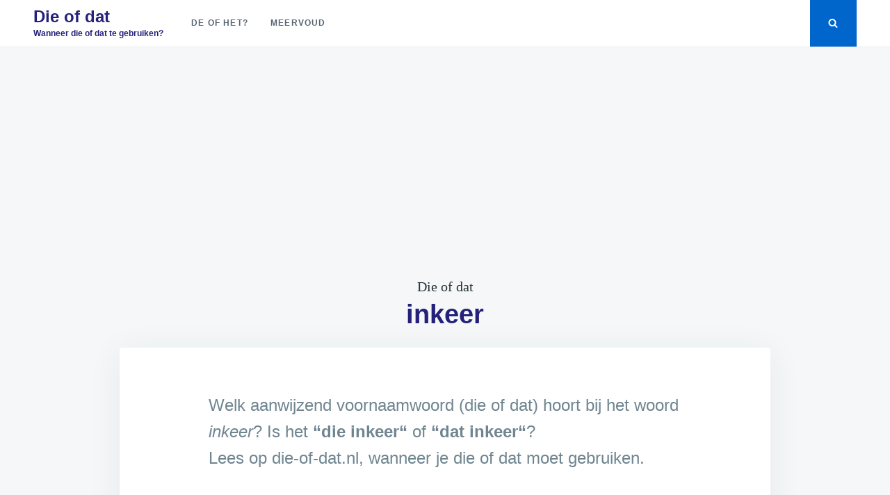

--- FILE ---
content_type: text/html; charset=UTF-8
request_url: https://die-of-dat.nl/inkeer/
body_size: 8381
content:
<!doctype html><html lang="nl-NL"><head><meta charset="UTF-8"><meta name="viewport" content="width=device-width, initial-scale=1"><link rel="profile" href="http://gmpg.org/xfn/11"><meta name='robots' content='index, follow, max-image-preview:large, max-snippet:-1, max-video-preview:-1' /> <!-- This site is optimized with the Yoast SEO plugin v26.5 - https://yoast.com/wordpress/plugins/seo/ --><title>inkeer &#8211; Die of dat</title><link rel="stylesheet" id="siteground-optimizer-combined-css-00cdcdb575daa45f654c76aac6c174c4" href="https://die-of-dat.nl/wp-content/uploads/siteground-optimizer-assets/siteground-optimizer-combined-css-00cdcdb575daa45f654c76aac6c174c4.css" media="all" /><link rel="canonical" href="https://die-of-dat.nl/inkeer/" /><meta property="og:locale" content="nl_NL" /><meta property="og:type" content="article" /><meta property="og:title" content="inkeer &#8211; Die of dat" /><meta property="og:description" content="Welk aanwijzend voornaamwoord (die of dat) hoort bij het woord ? Is het &#8220;die &#8220; of &#8220;dat &#8220;? Lees op&hellip;" /><meta property="og:url" content="https://die-of-dat.nl/inkeer/" /><meta property="og:site_name" content="Die of dat" /><meta property="article:published_time" content="2020-01-07T11:24:01+00:00" /><meta name="author" content="cka" /><meta name="twitter:card" content="summary_large_image" /><meta name="twitter:label1" content="Geschreven door" /><meta name="twitter:data1" content="cka" /> <script type="application/ld+json" class="yoast-schema-graph">{"@context":"https://schema.org","@graph":[{"@type":"WebPage","@id":"https://die-of-dat.nl/inkeer/","url":"https://die-of-dat.nl/inkeer/","name":"inkeer &#8211; Die of dat","isPartOf":{"@id":"https://die-of-dat.nl/#website"},"datePublished":"2020-01-07T11:24:01+00:00","author":{"@id":"https://die-of-dat.nl/#/schema/person/a0b3d4b292c51f29744a2704ba1a7d9f"},"breadcrumb":{"@id":"https://die-of-dat.nl/inkeer/#breadcrumb"},"inLanguage":"nl-NL","potentialAction":[{"@type":"ReadAction","target":["https://die-of-dat.nl/inkeer/"]}]},{"@type":"BreadcrumbList","@id":"https://die-of-dat.nl/inkeer/#breadcrumb","itemListElement":[{"@type":"ListItem","position":1,"name":"Home","item":"https://die-of-dat.nl/"},{"@type":"ListItem","position":2,"name":"inkeer"}]},{"@type":"WebSite","@id":"https://die-of-dat.nl/#website","url":"https://die-of-dat.nl/","name":"Die-of-dat","description":"Wanneer die of dat te gebruiken?","potentialAction":[{"@type":"SearchAction","target":{"@type":"EntryPoint","urlTemplate":"https://die-of-dat.nl/?s={search_term_string}"},"query-input":{"@type":"PropertyValueSpecification","valueRequired":true,"valueName":"search_term_string"}}],"inLanguage":"nl-NL"},{"@type":"Person","@id":"https://die-of-dat.nl/#/schema/person/a0b3d4b292c51f29744a2704ba1a7d9f","name":"cka"}]}</script> <!-- / Yoast SEO plugin. --><link rel="alternate" type="application/rss+xml" title="Die of dat &raquo; feed" href="https://die-of-dat.nl/feed/" /><link rel="alternate" type="application/rss+xml" title="Die of dat &raquo; reacties feed" href="https://die-of-dat.nl/comments/feed/" /><link rel="alternate" type="application/rss+xml" title="Die of dat &raquo; inkeer reacties feed" href="https://die-of-dat.nl/inkeer/feed/" /><link rel="alternate" title="oEmbed (JSON)" type="application/json+oembed" href="https://die-of-dat.nl/wp-json/oembed/1.0/embed?url=https%3A%2F%2Fdie-of-dat.nl%2Finkeer%2F" /><link rel="alternate" title="oEmbed (XML)" type="text/xml+oembed" href="https://die-of-dat.nl/wp-json/oembed/1.0/embed?url=https%3A%2F%2Fdie-of-dat.nl%2Finkeer%2F&#038;format=xml" /> <style id='wp-img-auto-sizes-contain-inline-css' type='text/css'> img:is([sizes=auto i],[sizes^="auto," i]){contain-intrinsic-size:3000px 1500px}
/*# sourceURL=wp-img-auto-sizes-contain-inline-css */ </style> <style id='wp-block-library-inline-css' type='text/css'> :root{--wp-block-synced-color:#7a00df;--wp-block-synced-color--rgb:122,0,223;--wp-bound-block-color:var(--wp-block-synced-color);--wp-editor-canvas-background:#ddd;--wp-admin-theme-color:#007cba;--wp-admin-theme-color--rgb:0,124,186;--wp-admin-theme-color-darker-10:#006ba1;--wp-admin-theme-color-darker-10--rgb:0,107,160.5;--wp-admin-theme-color-darker-20:#005a87;--wp-admin-theme-color-darker-20--rgb:0,90,135;--wp-admin-border-width-focus:2px}@media (min-resolution:192dpi){:root{--wp-admin-border-width-focus:1.5px}}.wp-element-button{cursor:pointer}:root .has-very-light-gray-background-color{background-color:#eee}:root .has-very-dark-gray-background-color{background-color:#313131}:root .has-very-light-gray-color{color:#eee}:root .has-very-dark-gray-color{color:#313131}:root .has-vivid-green-cyan-to-vivid-cyan-blue-gradient-background{background:linear-gradient(135deg,#00d084,#0693e3)}:root .has-purple-crush-gradient-background{background:linear-gradient(135deg,#34e2e4,#4721fb 50%,#ab1dfe)}:root .has-hazy-dawn-gradient-background{background:linear-gradient(135deg,#faaca8,#dad0ec)}:root .has-subdued-olive-gradient-background{background:linear-gradient(135deg,#fafae1,#67a671)}:root .has-atomic-cream-gradient-background{background:linear-gradient(135deg,#fdd79a,#004a59)}:root .has-nightshade-gradient-background{background:linear-gradient(135deg,#330968,#31cdcf)}:root .has-midnight-gradient-background{background:linear-gradient(135deg,#020381,#2874fc)}:root{--wp--preset--font-size--normal:16px;--wp--preset--font-size--huge:42px}.has-regular-font-size{font-size:1em}.has-larger-font-size{font-size:2.625em}.has-normal-font-size{font-size:var(--wp--preset--font-size--normal)}.has-huge-font-size{font-size:var(--wp--preset--font-size--huge)}.has-text-align-center{text-align:center}.has-text-align-left{text-align:left}.has-text-align-right{text-align:right}.has-fit-text{white-space:nowrap!important}#end-resizable-editor-section{display:none}.aligncenter{clear:both}.items-justified-left{justify-content:flex-start}.items-justified-center{justify-content:center}.items-justified-right{justify-content:flex-end}.items-justified-space-between{justify-content:space-between}.screen-reader-text{border:0;clip-path:inset(50%);height:1px;margin:-1px;overflow:hidden;padding:0;position:absolute;width:1px;word-wrap:normal!important}.screen-reader-text:focus{background-color:#ddd;clip-path:none;color:#444;display:block;font-size:1em;height:auto;left:5px;line-height:normal;padding:15px 23px 14px;text-decoration:none;top:5px;width:auto;z-index:100000}html :where(.has-border-color){border-style:solid}html :where([style*=border-top-color]){border-top-style:solid}html :where([style*=border-right-color]){border-right-style:solid}html :where([style*=border-bottom-color]){border-bottom-style:solid}html :where([style*=border-left-color]){border-left-style:solid}html :where([style*=border-width]){border-style:solid}html :where([style*=border-top-width]){border-top-style:solid}html :where([style*=border-right-width]){border-right-style:solid}html :where([style*=border-bottom-width]){border-bottom-style:solid}html :where([style*=border-left-width]){border-left-style:solid}html :where(img[class*=wp-image-]){height:auto;max-width:100%}:where(figure){margin:0 0 1em}html :where(.is-position-sticky){--wp-admin--admin-bar--position-offset:var(--wp-admin--admin-bar--height,0px)}@media screen and (max-width:600px){html :where(.is-position-sticky){--wp-admin--admin-bar--position-offset:0px}}
/*# sourceURL=wp-block-library-inline-css */ </style><style id='global-styles-inline-css' type='text/css'> :root{--wp--preset--aspect-ratio--square: 1;--wp--preset--aspect-ratio--4-3: 4/3;--wp--preset--aspect-ratio--3-4: 3/4;--wp--preset--aspect-ratio--3-2: 3/2;--wp--preset--aspect-ratio--2-3: 2/3;--wp--preset--aspect-ratio--16-9: 16/9;--wp--preset--aspect-ratio--9-16: 9/16;--wp--preset--color--black: #000000;--wp--preset--color--cyan-bluish-gray: #abb8c3;--wp--preset--color--white: #ffffff;--wp--preset--color--pale-pink: #f78da7;--wp--preset--color--vivid-red: #cf2e2e;--wp--preset--color--luminous-vivid-orange: #ff6900;--wp--preset--color--luminous-vivid-amber: #fcb900;--wp--preset--color--light-green-cyan: #7bdcb5;--wp--preset--color--vivid-green-cyan: #00d084;--wp--preset--color--pale-cyan-blue: #8ed1fc;--wp--preset--color--vivid-cyan-blue: #0693e3;--wp--preset--color--vivid-purple: #9b51e0;--wp--preset--gradient--vivid-cyan-blue-to-vivid-purple: linear-gradient(135deg,rgb(6,147,227) 0%,rgb(155,81,224) 100%);--wp--preset--gradient--light-green-cyan-to-vivid-green-cyan: linear-gradient(135deg,rgb(122,220,180) 0%,rgb(0,208,130) 100%);--wp--preset--gradient--luminous-vivid-amber-to-luminous-vivid-orange: linear-gradient(135deg,rgb(252,185,0) 0%,rgb(255,105,0) 100%);--wp--preset--gradient--luminous-vivid-orange-to-vivid-red: linear-gradient(135deg,rgb(255,105,0) 0%,rgb(207,46,46) 100%);--wp--preset--gradient--very-light-gray-to-cyan-bluish-gray: linear-gradient(135deg,rgb(238,238,238) 0%,rgb(169,184,195) 100%);--wp--preset--gradient--cool-to-warm-spectrum: linear-gradient(135deg,rgb(74,234,220) 0%,rgb(151,120,209) 20%,rgb(207,42,186) 40%,rgb(238,44,130) 60%,rgb(251,105,98) 80%,rgb(254,248,76) 100%);--wp--preset--gradient--blush-light-purple: linear-gradient(135deg,rgb(255,206,236) 0%,rgb(152,150,240) 100%);--wp--preset--gradient--blush-bordeaux: linear-gradient(135deg,rgb(254,205,165) 0%,rgb(254,45,45) 50%,rgb(107,0,62) 100%);--wp--preset--gradient--luminous-dusk: linear-gradient(135deg,rgb(255,203,112) 0%,rgb(199,81,192) 50%,rgb(65,88,208) 100%);--wp--preset--gradient--pale-ocean: linear-gradient(135deg,rgb(255,245,203) 0%,rgb(182,227,212) 50%,rgb(51,167,181) 100%);--wp--preset--gradient--electric-grass: linear-gradient(135deg,rgb(202,248,128) 0%,rgb(113,206,126) 100%);--wp--preset--gradient--midnight: linear-gradient(135deg,rgb(2,3,129) 0%,rgb(40,116,252) 100%);--wp--preset--font-size--small: 13px;--wp--preset--font-size--medium: 20px;--wp--preset--font-size--large: 36px;--wp--preset--font-size--x-large: 42px;--wp--preset--spacing--20: 0.44rem;--wp--preset--spacing--30: 0.67rem;--wp--preset--spacing--40: 1rem;--wp--preset--spacing--50: 1.5rem;--wp--preset--spacing--60: 2.25rem;--wp--preset--spacing--70: 3.38rem;--wp--preset--spacing--80: 5.06rem;--wp--preset--shadow--natural: 6px 6px 9px rgba(0, 0, 0, 0.2);--wp--preset--shadow--deep: 12px 12px 50px rgba(0, 0, 0, 0.4);--wp--preset--shadow--sharp: 6px 6px 0px rgba(0, 0, 0, 0.2);--wp--preset--shadow--outlined: 6px 6px 0px -3px rgb(255, 255, 255), 6px 6px rgb(0, 0, 0);--wp--preset--shadow--crisp: 6px 6px 0px rgb(0, 0, 0);}:where(.is-layout-flex){gap: 0.5em;}:where(.is-layout-grid){gap: 0.5em;}body .is-layout-flex{display: flex;}.is-layout-flex{flex-wrap: wrap;align-items: center;}.is-layout-flex > :is(*, div){margin: 0;}body .is-layout-grid{display: grid;}.is-layout-grid > :is(*, div){margin: 0;}:where(.wp-block-columns.is-layout-flex){gap: 2em;}:where(.wp-block-columns.is-layout-grid){gap: 2em;}:where(.wp-block-post-template.is-layout-flex){gap: 1.25em;}:where(.wp-block-post-template.is-layout-grid){gap: 1.25em;}.has-black-color{color: var(--wp--preset--color--black) !important;}.has-cyan-bluish-gray-color{color: var(--wp--preset--color--cyan-bluish-gray) !important;}.has-white-color{color: var(--wp--preset--color--white) !important;}.has-pale-pink-color{color: var(--wp--preset--color--pale-pink) !important;}.has-vivid-red-color{color: var(--wp--preset--color--vivid-red) !important;}.has-luminous-vivid-orange-color{color: var(--wp--preset--color--luminous-vivid-orange) !important;}.has-luminous-vivid-amber-color{color: var(--wp--preset--color--luminous-vivid-amber) !important;}.has-light-green-cyan-color{color: var(--wp--preset--color--light-green-cyan) !important;}.has-vivid-green-cyan-color{color: var(--wp--preset--color--vivid-green-cyan) !important;}.has-pale-cyan-blue-color{color: var(--wp--preset--color--pale-cyan-blue) !important;}.has-vivid-cyan-blue-color{color: var(--wp--preset--color--vivid-cyan-blue) !important;}.has-vivid-purple-color{color: var(--wp--preset--color--vivid-purple) !important;}.has-black-background-color{background-color: var(--wp--preset--color--black) !important;}.has-cyan-bluish-gray-background-color{background-color: var(--wp--preset--color--cyan-bluish-gray) !important;}.has-white-background-color{background-color: var(--wp--preset--color--white) !important;}.has-pale-pink-background-color{background-color: var(--wp--preset--color--pale-pink) !important;}.has-vivid-red-background-color{background-color: var(--wp--preset--color--vivid-red) !important;}.has-luminous-vivid-orange-background-color{background-color: var(--wp--preset--color--luminous-vivid-orange) !important;}.has-luminous-vivid-amber-background-color{background-color: var(--wp--preset--color--luminous-vivid-amber) !important;}.has-light-green-cyan-background-color{background-color: var(--wp--preset--color--light-green-cyan) !important;}.has-vivid-green-cyan-background-color{background-color: var(--wp--preset--color--vivid-green-cyan) !important;}.has-pale-cyan-blue-background-color{background-color: var(--wp--preset--color--pale-cyan-blue) !important;}.has-vivid-cyan-blue-background-color{background-color: var(--wp--preset--color--vivid-cyan-blue) !important;}.has-vivid-purple-background-color{background-color: var(--wp--preset--color--vivid-purple) !important;}.has-black-border-color{border-color: var(--wp--preset--color--black) !important;}.has-cyan-bluish-gray-border-color{border-color: var(--wp--preset--color--cyan-bluish-gray) !important;}.has-white-border-color{border-color: var(--wp--preset--color--white) !important;}.has-pale-pink-border-color{border-color: var(--wp--preset--color--pale-pink) !important;}.has-vivid-red-border-color{border-color: var(--wp--preset--color--vivid-red) !important;}.has-luminous-vivid-orange-border-color{border-color: var(--wp--preset--color--luminous-vivid-orange) !important;}.has-luminous-vivid-amber-border-color{border-color: var(--wp--preset--color--luminous-vivid-amber) !important;}.has-light-green-cyan-border-color{border-color: var(--wp--preset--color--light-green-cyan) !important;}.has-vivid-green-cyan-border-color{border-color: var(--wp--preset--color--vivid-green-cyan) !important;}.has-pale-cyan-blue-border-color{border-color: var(--wp--preset--color--pale-cyan-blue) !important;}.has-vivid-cyan-blue-border-color{border-color: var(--wp--preset--color--vivid-cyan-blue) !important;}.has-vivid-purple-border-color{border-color: var(--wp--preset--color--vivid-purple) !important;}.has-vivid-cyan-blue-to-vivid-purple-gradient-background{background: var(--wp--preset--gradient--vivid-cyan-blue-to-vivid-purple) !important;}.has-light-green-cyan-to-vivid-green-cyan-gradient-background{background: var(--wp--preset--gradient--light-green-cyan-to-vivid-green-cyan) !important;}.has-luminous-vivid-amber-to-luminous-vivid-orange-gradient-background{background: var(--wp--preset--gradient--luminous-vivid-amber-to-luminous-vivid-orange) !important;}.has-luminous-vivid-orange-to-vivid-red-gradient-background{background: var(--wp--preset--gradient--luminous-vivid-orange-to-vivid-red) !important;}.has-very-light-gray-to-cyan-bluish-gray-gradient-background{background: var(--wp--preset--gradient--very-light-gray-to-cyan-bluish-gray) !important;}.has-cool-to-warm-spectrum-gradient-background{background: var(--wp--preset--gradient--cool-to-warm-spectrum) !important;}.has-blush-light-purple-gradient-background{background: var(--wp--preset--gradient--blush-light-purple) !important;}.has-blush-bordeaux-gradient-background{background: var(--wp--preset--gradient--blush-bordeaux) !important;}.has-luminous-dusk-gradient-background{background: var(--wp--preset--gradient--luminous-dusk) !important;}.has-pale-ocean-gradient-background{background: var(--wp--preset--gradient--pale-ocean) !important;}.has-electric-grass-gradient-background{background: var(--wp--preset--gradient--electric-grass) !important;}.has-midnight-gradient-background{background: var(--wp--preset--gradient--midnight) !important;}.has-small-font-size{font-size: var(--wp--preset--font-size--small) !important;}.has-medium-font-size{font-size: var(--wp--preset--font-size--medium) !important;}.has-large-font-size{font-size: var(--wp--preset--font-size--large) !important;}.has-x-large-font-size{font-size: var(--wp--preset--font-size--x-large) !important;}
/*# sourceURL=global-styles-inline-css */ </style> <style id='classic-theme-styles-inline-css' type='text/css'> /*! This file is auto-generated */
.wp-block-button__link{color:#fff;background-color:#32373c;border-radius:9999px;box-shadow:none;text-decoration:none;padding:calc(.667em + 2px) calc(1.333em + 2px);font-size:1.125em}.wp-block-file__button{background:#32373c;color:#fff;text-decoration:none}
/*# sourceURL=/wp-includes/css/classic-themes.min.css */ </style><link rel="https://api.w.org/" href="https://die-of-dat.nl/wp-json/" /><link rel="alternate" title="JSON" type="application/json" href="https://die-of-dat.nl/wp-json/wp/v2/posts/5011" /><link rel="EditURI" type="application/rsd+xml" title="RSD" href="https://die-of-dat.nl/xmlrpc.php?rsd" /><meta name="generator" content="WordPress 6.9" /><link rel='shortlink' href='https://die-of-dat.nl/?p=5011' /> <style type="text/css"> .site-title a,
 .site-description {
 color: #25217a;
 } </style> <!-- Global site tag (gtag.js) - Google Analytics --> <script async src="https://www.googletagmanager.com/gtag/js?id=UA-33096533-3"></script> <script> window.dataLayer = window.dataLayer || [];
 function gtag(){dataLayer.push(arguments);}
 gtag('js', new Date());
 gtag('config', 'UA-33096533-3'); </script><link rel="apple-touch-icon" sizes="180x180" href="/apple-touch-icon.png"><link rel="icon" type="image/png" sizes="32x32" href="/favicon-32x32.png"><link rel="icon" type="image/png" sizes="16x16" href="/favicon-16x16.png"><link rel="manifest" href="/site.webmanifest"> <script async src="https://pagead2.googlesyndication.com/pagead/js/adsbygoogle.js?client=ca-pub-7587877133960752"
 crossorigin="anonymous"></script></head><body class="wp-singular post-template-default single single-post postid-5011 single-format-standard wp-theme-justread wp-child-theme-justread-child"><div id="page" class="site"> <a class="skip-link screen-reader-text" href="#content">Skip to content</a><div class="form-wrapper" id="form-wrapper"> <button class="search-close" id="search-close">&times;</button><form role="search" method="get" class="search-form" action="https://die-of-dat.nl/"> <label> <span class="screen-reader-text">Search for:</span> <input class="search-field" placeholder="Search &hellip;" value="" name="s" type="search"> </label></form></div><header id="masthead" class="site-header"><div class="navbar"><div class="site-branding"><p class="site-title"><a href="https://die-of-dat.nl/" rel="home">Die of dat</a></p><p class="site-description">Wanneer die of dat te gebruiken?</p></div><!-- .site-branding --><nav id="site-navigation" class="main-navigation"><ul id="primary-menu" class="menu"><li id="menu-item-3067" class="menu-item menu-item-type-post_type menu-item-object-page menu-item-3067"><a href="https://die-of-dat.nl/de-of-het/">De of het?</a></li><li id="menu-item-5770" class="menu-item menu-item-type-post_type menu-item-object-page menu-item-5770"><a href="https://die-of-dat.nl/meervoud/">Meervoud</a></li></ul></nav><!-- #site-navigation --></div><div class="social-icons"> <button class="search-toggle" aria-controls="form-wrapper" aria-expanded="false"><svg class="icon icon-search" aria-hidden="true" role="img"> <use href="#icon-search" xlink:href="#icon-search"></use> </svg></button> <button class="menu-toggle" aria-controls="primary-menu" aria-expanded="false">Menu</button></div></header><!-- #masthead --><div id="content" class="site-content"><div id="primary" class="content-area"><main id="main" class="site-main"><article id="post-5011" class="post-5011 post type-post status-publish format-standard hentry category-die-of-dat"><header class="entry-header"> Die of dat<h1 class="entry-title">inkeer</h1></header><!-- .entry-header --><div class="entry-body"><div class="entry-content"><p>Welk aanwijzend voornaamwoord (die of dat) hoort bij het woord <em>inkeer</em>? Is het <strong>&#8220;die inkeer&#8220;</strong> of <strong>&#8220;dat inkeer&#8220;</strong>?<br /> <span class="disclaimer">Lees op die-of-dat.nl, wanneer je die of dat moet gebruiken.</span></p><p>Het juiste antwoord is:</p><h3 class="correct"><strong><span class="splash">Die</span> inkeer</strong></h3><hr><p><strong class="wrong"><span class="splash-error">Dat inkeer</span> is dus <em>fout</em>.</strong></p><p>Wil je weten wat inkeer betekent en nog meer info krijgen? <a href="http://volkabulaire.nl/inkeer/">Klik dan hier voor de definitie en betekenis van inkeer.</a></p></div><!-- .entry-content --></div></article><!-- #post-5011 --><nav class="navigation post-navigation" aria-label="Berichten"><h2 class="screen-reader-text">Bericht navigatie</h2><div class="nav-links"><article class="adjacent"><div class="card"><div class="card__body"><header class="card__header"> <a class="card__subtitle" href="https://die-of-dat.nl/categorie/die-of-dat/">Die of dat?</a><h3 class="card__title"><a href="https://die-of-dat.nl/dopje/" rel="bookmark">dopje</a></h3></header><div class="card__content"><p>Welk aanwijzend voornaamwoord (die of dat) hoort bij het woord ? Is het &#8220;die &#8220; of &#8220;dat &#8220;? Lees op&hellip;</p></div><!-- .entry-summary --></div></div></article><article class="adjacent"><div class="card"><div class="card__body"><header class="card__header"> <a class="card__subtitle" href="https://die-of-dat.nl/categorie/die-of-dat/">Die of dat?</a><h3 class="card__title"><a href="https://die-of-dat.nl/granaat/" rel="bookmark">granaat</a></h3></header><div class="card__content"><p>Welk aanwijzend voornaamwoord (die of dat) hoort bij het woord ? Is het &#8220;die &#8220; of &#8220;dat &#8220;? Lees op&hellip;</p></div><!-- .entry-summary --></div></div></article></div></nav><div id="comments" class="comments-area"><div id="respond" class="comment-respond"><h3 id="reply-title" class="comment-reply-title">Geef een reactie</h3><form action="https://die-of-dat.nl/wp-comments-post.php" method="post" id="commentform" class="comment-form"><p class="comment-notes"><span id="email-notes">Je e-mailadres wordt niet gepubliceerd.</span> <span class="required-field-message">Vereiste velden zijn gemarkeerd met <span class="required">*</span></span></p><p class="comment-form-comment"><label for="comment">Reactie <span class="required">*</span></label><textarea id="comment" name="comment" cols="45" rows="8" maxlength="65525" required></textarea></p><p class="comment-form-author"><label for="author">Naam</label> <input id="author" name="author" type="text" value="" size="30" maxlength="245" autocomplete="name" /></p><p class="comment-form-email"><label for="email">E-mail</label> <input id="email" name="email" type="email" value="" size="30" maxlength="100" aria-describedby="email-notes" autocomplete="email" /></p><p class="comment-form-url"><label for="url">Site</label> <input id="url" name="url" type="url" value="" size="30" maxlength="200" autocomplete="url" /></p><p class="form-submit"><input name="submit" type="submit" id="submit" class="submit" value="Reactie plaatsen" /> <input type='hidden' name='comment_post_ID' value='5011' id='comment_post_ID' /> <input type='hidden' name='comment_parent' id='comment_parent' value='0' /></p></form></div><!-- #respond --></div><!-- #comments --></main><!-- #main --></div><!-- #primary --></div><!-- #content --><footer id="colophon" class="site-footer"><div class="footer-widgets grid grid--4"><section id="custom_html-2" class="widget_text widget widget_custom_html"><h4 class="widget-title">De of het?</h4><div class="textwidget custom-html-widget">Als je weet of een woord met "de" of "het" begint, dan ben je al een heel end.
Mocht je willen weten of het "de" of "het" is voor dit woord, klik dan <a href="http://volkabulaire.nl/">hier</a>.</div></section><section id="custom_html-3" class="widget_text widget widget_custom_html"><h4 class="widget-title">Partners</h4><div class="textwidget custom-html-widget"><ul><li> <a href="https://volkabulaire.nl">Volkabulaire</a></li><li> <a href="https://topiqq.com">Topiqq</a></li><li> <a href="https://woordenboek.net">Woordenboek.net</a></li></ul><h4 class="widget-title"> Partner worden of adverteren?</h4> <a href="contact">Neem contact op</a></div></section></div><div class="site-info"> 2021 <span class="sep"> | </span> <a href="https://die-of-dat.nl/"> Die-of-Dat.nl </a></div><!-- .site-info --></footer><!-- #colophon --></div><!-- #page --> <script type="speculationrules"> {"prefetch":[{"source":"document","where":{"and":[{"href_matches":"/*"},{"not":{"href_matches":["/wp-*.php","/wp-admin/*","/wp-content/uploads/*","/wp-content/*","/wp-content/plugins/*","/wp-content/themes/justread-child/*","/wp-content/themes/justread/*","/*\\?(.+)"]}},{"not":{"selector_matches":"a[rel~=\"nofollow\"]"}},{"not":{"selector_matches":".no-prefetch, .no-prefetch a"}}]},"eagerness":"conservative"}]} </script> <script type="text/javascript" src="https://die-of-dat.nl/wp-includes/js/dist/hooks.min.js" id="wp-hooks-js"></script> <script type="text/javascript" src="https://die-of-dat.nl/wp-includes/js/dist/i18n.min.js" id="wp-i18n-js"></script> <script type="text/javascript" id="wp-i18n-js-after"> /* <![CDATA[ */
wp.i18n.setLocaleData( { 'text direction\u0004ltr': [ 'ltr' ] } );
//# sourceURL=wp-i18n-js-after
/* ]]> */ </script> <script defer type="text/javascript" id="contact-form-7-js-before"> /* <![CDATA[ */
var wpcf7 = {
 "api": {
 "root": "https:\/\/die-of-dat.nl\/wp-json\/",
 "namespace": "contact-form-7\/v1"
 }
};
//# sourceURL=contact-form-7-js-before
/* ]]> */ </script> <svg xmlns="http://www.w3.org/2000/svg" style="display: none;"> <symbol id="icon-search" viewBox="0 0 1792 1792"><path d="M1216 832q0-185-131.5-316.5t-316.5-131.5-316.5 131.5-131.5 316.5 131.5 316.5 316.5 131.5 316.5-131.5 131.5-316.5zm512 832q0 52-38 90t-90 38q-54 0-90-38l-343-342q-179 124-399 124-143 0-273.5-55.5t-225-150-150-225-55.5-273.5 55.5-273.5 150-225 225-150 273.5-55.5 273.5 55.5 225 150 150 225 55.5 273.5q0 220-124 399l343 343q37 37 37 90z"/></symbol> <symbol id="icon-bookmark" viewBox="0 0 1792 1792"><path d="M1420 128q23 0 44 9 33 13 52.5 41t19.5 62v1289q0 34-19.5 62t-52.5 41q-19 8-44 8-48 0-83-32l-441-424-441 424q-36 33-83 33-23 0-44-9-33-13-52.5-41t-19.5-62v-1289q0-34 19.5-62t52.5-41q21-9 44-9h1048z" /></symbol> </svg> <script defer src="https://die-of-dat.nl/wp-content/uploads/siteground-optimizer-assets/siteground-optimizer-combined-js-6007e2073fc29c0837bb4c5406779d6e.js"></script></body></html>

--- FILE ---
content_type: text/html; charset=utf-8
request_url: https://www.google.com/recaptcha/api2/aframe
body_size: 268
content:
<!DOCTYPE HTML><html><head><meta http-equiv="content-type" content="text/html; charset=UTF-8"></head><body><script nonce="4aTUVPESgQ0xN7RW_Nvp1A">/** Anti-fraud and anti-abuse applications only. See google.com/recaptcha */ try{var clients={'sodar':'https://pagead2.googlesyndication.com/pagead/sodar?'};window.addEventListener("message",function(a){try{if(a.source===window.parent){var b=JSON.parse(a.data);var c=clients[b['id']];if(c){var d=document.createElement('img');d.src=c+b['params']+'&rc='+(localStorage.getItem("rc::a")?sessionStorage.getItem("rc::b"):"");window.document.body.appendChild(d);sessionStorage.setItem("rc::e",parseInt(sessionStorage.getItem("rc::e")||0)+1);localStorage.setItem("rc::h",'1768597500085');}}}catch(b){}});window.parent.postMessage("_grecaptcha_ready", "*");}catch(b){}</script></body></html>